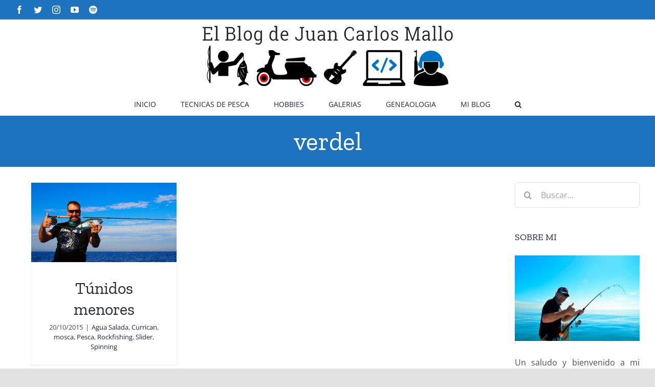

--- FILE ---
content_type: text/html; charset=utf-8
request_url: https://www.google.com/recaptcha/api2/aframe
body_size: 267
content:
<!DOCTYPE HTML><html><head><meta http-equiv="content-type" content="text/html; charset=UTF-8"></head><body><script nonce="HovD9vjqv2-Lwf9JvkT7gw">/** Anti-fraud and anti-abuse applications only. See google.com/recaptcha */ try{var clients={'sodar':'https://pagead2.googlesyndication.com/pagead/sodar?'};window.addEventListener("message",function(a){try{if(a.source===window.parent){var b=JSON.parse(a.data);var c=clients[b['id']];if(c){var d=document.createElement('img');d.src=c+b['params']+'&rc='+(localStorage.getItem("rc::a")?sessionStorage.getItem("rc::b"):"");window.document.body.appendChild(d);sessionStorage.setItem("rc::e",parseInt(sessionStorage.getItem("rc::e")||0)+1);localStorage.setItem("rc::h",'1768759727389');}}}catch(b){}});window.parent.postMessage("_grecaptcha_ready", "*");}catch(b){}</script></body></html>